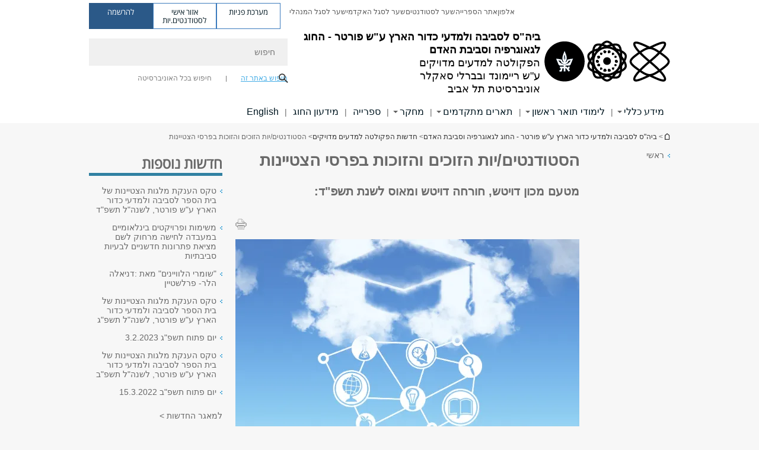

--- FILE ---
content_type: text/html; charset=utf-8
request_url: https://geography.tau.ac.il/1212_computer-h/congratulations_13850_13866_13871
body_size: 15639
content:
<!DOCTYPE html>
<html lang="he" dir="rtl">
<head>

  <meta http-equiv="X-UA-Compatible" content="IE=edge" />
  <meta name="viewport" content="width=device-width, initial-scale=1">

  <!--[if IE]><![endif]-->
<link rel="dns-prefetch" href="//themes.googleusercontent.com" />
<link rel="preconnect" href="//themes.googleusercontent.com" crossorigin="" />
<meta http-equiv="Content-Type" content="text/html; charset=utf-8" />
<meta http-equiv="expires" content="0" />
<meta http-equiv="expires" content="Tue, 01 Jan 1980 1:00:00 GMT" />
<meta name="Generator" content="Drupal 7 (http://drupal.org)" />
<link rel="canonical" href="https://geography.tau.ac.il/1212_computer-h/congratulations_13850_13866_13871" />
<link rel="shortlink" href="/1212_computer-h/congratulations_13850_13866_13871" />
<meta property="og:title" content="הסטודנטים/יות הזוכים והזוכות בפרסי הצטיינות " />
<meta property="og:url" content="https://geography.tau.ac.il/1212_computer-h/congratulations_13850_13866_13871" />
<meta property="og:image" content="https://geography.tau.ac.il/sites/exactsci.tau.ac.il/files/styles/og_image/public/c767afdc509fea1d6595bf9a26618d12.png?itok=ZlFOdaHh" />
<meta property="og:image:width" content="1210" />
<meta property="og:image:height" content="650" />
<meta property="og:description" content="מטעם מכון דויטש, חורחה דויטש ומאוס לשנת תשפ&quot;ד:" />
<link rel="shortcut icon" href="https://geography.tau.ac.il/sites/all/themes/tau_v2/favicon.ico" type="image/vnd.microsoft.icon" />
<link href="/sites/all/libraries/icomoon/fonts/icomoon.woff2" as="font" crossorigin="anonymous" rel="preload" type="font/woff2" />
<link href="/sites/all/themes/tau_v2/fonts/opensans/opensanshebrew-regular.woff2" as="font" rel="preload" crossorigin="anonymous" type="font/woff2" />
<link href="/sites/all/themes/tau_v2/fonts/opensans/opensanshebrew-bold.woff2" as="font" rel="preload" crossorigin="anonymous" type="font/woff2" />
  <title>הסטודנטים/יות הזוכים והזוכות בפרסי הצטיינות  | ביה"ס לסביבה ולמדעי כדור הארץ ע"ש פורטר - החוג לגאוגרפיה וסביבת האדם | אוניברסיטת תל אביב</title>
  <link type="text/css" rel="stylesheet" href="/sites/default/files/advagg_css/css__Zouj0KPz9PwY6IidOlnRQxzJWeh1whfgbzyvRSaiUiQ__em0RViU91tVe1Ehx3elrj36wqNNmDUk1giWR9GaOLKE__FJDECCt9eHbfXauclyX52ipvjiURzWJAjgfgAionpxM.css" media="all" />
<link type="text/css" rel="stylesheet" href="/sites/default/files/advagg_css/css__carcUPIaa-nPxN1ZeTTsxEtnfumcAR4C2FPS-ip97LQ__bx8fou4dL1GwxxHZZtHTK_oeYKZ80qUN5TDSRZDPWTQ__FJDECCt9eHbfXauclyX52ipvjiURzWJAjgfgAionpxM.css" media="all" />
<link type="text/css" rel="stylesheet" href="/sites/default/files/advagg_css/css__9KCoZDoIu9Sf3ffsDmshWSw3B4OnVQHP83hitdt7T44__00_vS18t0jJJUXjAzbs5RJPBEFIEVSSLsJcjZG3ltK0__FJDECCt9eHbfXauclyX52ipvjiURzWJAjgfgAionpxM.css" media="all" />
<link type="text/css" rel="stylesheet" href="/sites/default/files/advagg_css/css__VaNoqhM1Kn4ltOElEhoxBSDyrQ7x5VcxrGHKaBZpFGA__UShSSAqCFfKwHEm4kjAjLo7yq4KAg6O-v0IKGwsQBM8__FJDECCt9eHbfXauclyX52ipvjiURzWJAjgfgAionpxM.css" media="all" />
<link type="text/css" rel="stylesheet" href="/sites/default/files/advagg_css/css__lZnlPST3Cz4aaL_hFchRj2Kkg-fokg3RU4io5daf4Vs__M_0cuYLTHaB7yJtgoDTMGsBnomHbMLl8m95Ffu00c_I__FJDECCt9eHbfXauclyX52ipvjiURzWJAjgfgAionpxM.css" media="all" />
<link type="text/css" rel="stylesheet" href="/sites/default/files/advagg_css/css__DE6T_7PNn5fNTcNmn9BXl3KEX3Su_JZqQqIYwSyJXFg__RoF9X14jG2bK9e9mJ-gYioymrbpMtgIub2VCrwvAH2A__FJDECCt9eHbfXauclyX52ipvjiURzWJAjgfgAionpxM.css" media="all" />
<link type="text/css" rel="stylesheet" href="/sites/default/files/advagg_css/css__rCgFEdz9lASHvzPXHjxYoIZfABlFBbHDGyQDggSI-kc__gXsdGkHHlq3rkb8j_FAHDoG_N6fWpCuWC7YQh9QNf9E__FJDECCt9eHbfXauclyX52ipvjiURzWJAjgfgAionpxM.css" media="all" />
<link type="text/css" rel="stylesheet" href="/sites/default/files/advagg_css/css__WWoD5d5kS4eUlZoqOphgYEWtwglxaf0zovWCORPNVac__xHwnrOQLkYlfSdDO5GGzqQCaixClDQGk860Om4s9rcA__FJDECCt9eHbfXauclyX52ipvjiURzWJAjgfgAionpxM.css" media="all" />
<link type="text/css" rel="stylesheet" href="/sites/default/files/advagg_css/css__hGqC4jHXX4N0lH3XAYCy6rJW72knQntmnN6cbl6tA88__7RSKNN7WmlVUowE6gmEa0W_BdXRLiqJoSaneKiminPE__FJDECCt9eHbfXauclyX52ipvjiURzWJAjgfgAionpxM.css" media="all" />
<link type="text/css" rel="stylesheet" href="/sites/default/files/advagg_css/css__vB1xKT6VB5rXP7EcCahoeqSBSFltl0aMJvuuVpQGU-E__PUOgtcxd0BHBiIb0D5S2xiq_1qTFvYUOBWuBr019Tt4__FJDECCt9eHbfXauclyX52ipvjiURzWJAjgfgAionpxM.css" media="all" />
<link type="text/css" rel="stylesheet" href="/sites/default/files/advagg_css/css__AV5xcOGZg_I77tvHWRNtROmAAAUgEcLxAliULqFTq2g__WgSzw6T15H2fCitl9Cw8FbDh5B-UzHS3oR8mBuVXr58__FJDECCt9eHbfXauclyX52ipvjiURzWJAjgfgAionpxM.css" media="all" />
<link type="text/css" rel="stylesheet" href="/sites/default/files/advagg_css/css__oK3np-8KmN17ihtX_BldUtei3QqXORhNnSv1ZStRVDk__fX_4oOo5O03wZW-TT7cN6E2M9CioWED06_ZgIzFz2g8__FJDECCt9eHbfXauclyX52ipvjiURzWJAjgfgAionpxM.css" media="all" />
<link type="text/css" rel="stylesheet" href="/sites/default/files/advagg_css/css__ldZcRVgnqYa6OupKM9MRnh7-pI4veLDvHuhXIFg_A68__Un3VrojKzZK51fPnduJzKDaYazLXNqOelyugameOMDM__FJDECCt9eHbfXauclyX52ipvjiURzWJAjgfgAionpxM.css" media="all" />
<link type="text/css" rel="stylesheet" href="/sites/default/files/advagg_css/css__46UnqllGQ-aCe5eGMxKZ-ZoGi0yQMXb3Y5xer1J4vEo__9uNNxSEkuRFYLXf2NYXfrN6_olg9O7OzNoY7kokujQ0__FJDECCt9eHbfXauclyX52ipvjiURzWJAjgfgAionpxM.css" media="all" />
<link type="text/css" rel="stylesheet" href="/sites/default/files/advagg_css/css__beLOjpMY0ZwqDr4mNtSBkyzHYh2x5n_dyQkj-4rK7JU__b2rlH-b1gkXJXBrDIbBbfKBHQB_W0vR5oZjxe2onTMk__FJDECCt9eHbfXauclyX52ipvjiURzWJAjgfgAionpxM.css" media="all" />
<link type="text/css" rel="stylesheet" href="/sites/all/modules/others/popup/popup.css?t9ad5v" media="all" />
<link type="text/css" rel="stylesheet" href="/sites/default/files/advagg_css/css__7XNjW_EfCrAU2XHADrTSyQZbQFLCcXH_IQfY1ChhZ3k__r6H7-hh6HLrAxUR4OZ6fy6ZMcjznRA4uo51uQNfSSrI__FJDECCt9eHbfXauclyX52ipvjiURzWJAjgfgAionpxM.css" media="all" />
<link type="text/css" rel="stylesheet" href="/sites/default/files/advagg_css/css__BNJEqmkYQiOMVP1BHC8OapMELJB5XknKcJtlRjSDN6Q__PU8ZB65IaETcPC1yw7kngTyMqcmk5FOk7rVQgfw64wE__FJDECCt9eHbfXauclyX52ipvjiURzWJAjgfgAionpxM.css" media="all" />
<link type="text/css" rel="stylesheet" href="/sites/default/files/advagg_css/css__t8pArNrPd1SdQ0kUO5zs0JNv3IvfcnRfc_iNZh4iUMw__meS5aaFuL2xMCXIEL8yIvg60uE4KOeACnZJxOHblM5U__FJDECCt9eHbfXauclyX52ipvjiURzWJAjgfgAionpxM.css" media="all" />
<link type="text/css" rel="stylesheet" href="/sites/default/files/advagg_css/css__P1mwW6o5Ise0I9ca0XwBTeBSP3iH-JEKpFze7dlO4uw__l5rydRAa1rby0Z1e_XhOidg8QcihRiTvOAE-4gTw_-0__FJDECCt9eHbfXauclyX52ipvjiURzWJAjgfgAionpxM.css" media="all" />
<link type="text/css" rel="stylesheet" href="/sites/default/files/advagg_css/css__9iWwhyAUw3yszWQFdrnTDzWvllkUOw8K67rrQAGgIqQ__jOIP2tFmpSM90X6SCoPGvDrSL9pwLVK_fhCU5CM2ahI__FJDECCt9eHbfXauclyX52ipvjiURzWJAjgfgAionpxM.css" media="all" />
<link type="text/css" rel="stylesheet" href="/sites/default/files/advagg_css/css__R9oZ4RPz-xy61UiSVQu_A3JIpZInQBv7QznregPKZfU__8LWnFf_FCRQ8VkoPSvvgfcByAVVYrfW0ygEtKcjjGG0__FJDECCt9eHbfXauclyX52ipvjiURzWJAjgfgAionpxM.css" media="all" />
<style type="text/css" media="all">.cs_blue{background-color:#3181a2}.cs_blue_sky{background-color:#1980ff}.cs_brain_purple{background-color:#9628c6;color:#9628c6}.cs_cs_blue{background-color:#3181a2;color:#3181a2}.cs_cs_blue_barak{background-color:#114b78;color:#114b78}.cs_cs_blue_brand{background-color:#66bff1;color:#66bff1}.cs_cs_brown{background-color:#c2943c}.cs_cs_darkgrey_brand{background-color:#76787a;color:#76787a}.cs_cs_dark_brown{background-color:#b38120}.cs_cs_dark_grey{background-color:#607286}.cs_cs_grey{background-color:#a2a4a3}.cs_cs_light_blue{background-color:#72a5de}.cs_cs_mustard{background-color:#d2b62f}.cs_cs_olive{background-color:#a1ab64}.cs_cs_orange_kantor{background-color:#e47f36;color:#e47f36}.cs_cs_orange_mtei{background-color:#ff6026}.cs_cs_pink{background-color:#c52c64}.cs_cs_purple{background-color:#ac15b2}.cs_cs_red{background-color:#1692e8}.cs_dark_blue{background-color:#0f4583}.cs_green{background-color:#a3ad3c}.cs_green_mba{background-color:#005710}.cs_HRgreen{background-color:#009ed4}.cs_HRPurple{background-color:#7d335c}.cs_law-cyan{background-color:#86c8b1;color:#86c8b1}.cs_law-peach{background-color:#e88b75;color:#e88b75}.cs_law-red{background-color:#a01a19;color:#a01a19}.cs_light_red{background-color:#1692e8}.cs_policomm{background-color:#1692e8;color:#1692e8}.cs_purple{background-color:#3b0a43}.cs_purple_catalog{background-color:#4c2177}.cs_purple_kellogg{background-color:#4f2d83}.cs_purple_recanati{background-color:#4d1848}.cs_purple_soclib{background-color:#6f67b0}.cs_socsci_grey{background-color:#949dc2}.cs_socsi_blue{background-color:#22aae2}.cs_soc_red{background-color:#1692e8}.cs_sportlight_grey{color:#696969}</style>
<link type="text/css" rel="stylesheet" href="/sites/default/files/advagg_css/css__H5YGiVL-4Wun7XTvnA8FMitWijAtxeb-WXOY72ZeHwo__Ja9UVL3yh0oOqABMfYtP-hmHEcInDBjg5ccBLiTfK0E__FJDECCt9eHbfXauclyX52ipvjiURzWJAjgfgAionpxM.css" media="all" />
<link type="text/css" rel="stylesheet" href="/sites/default/files/advagg_css/css__EpJSUN4gQjB82mptuGGMiFL2iQbzojoIaypl0GjOCmg__Tj0AWEsbhCgTR0s231BYUNxH8YEZ69XFsbBCqxW35GI__FJDECCt9eHbfXauclyX52ipvjiURzWJAjgfgAionpxM.css" media="all" />
<link type="text/css" rel="stylesheet" href="/sites/default/files/advagg_css/css__uBNMhE2Z_CNWWTeLiVjPvxl4cv58IWRObD4fixyb5dU__FyEIeo3r_jEzG2etDi_nxEi2GFfoqsRXiX303tt2qlo__FJDECCt9eHbfXauclyX52ipvjiURzWJAjgfgAionpxM.css" media="all" />
<link type="text/css" rel="stylesheet" href="/sites/default/files/advagg_css/css__Nz3IA-roLNtdIM0jo9zARMxa7Bb5DQdMCbD1VayOn60__R3fqLD5daLjWOufEf8ikisnG55y_lDFn_tBXQx6ol2Q__FJDECCt9eHbfXauclyX52ipvjiURzWJAjgfgAionpxM.css" media="all" />
  
<!--[if lte IE 9]>
<script src="/sites/default/files/advagg_js/js__9aTy4snid5GMq51YnNufUXeaSJXw-2aTwSKA3LXwN00__8rDv_hNR7vL8Bafct_KGSGW2eHndPaOgj9L4azt7w30__FJDECCt9eHbfXauclyX52ipvjiURzWJAjgfgAionpxM.js#ie9-" onload="if(jQuery.isFunction(jQuery.holdReady)){jQuery.holdReady(true);}"></script>
<![endif]-->

<!--[if gt IE 9]>
<script src="/sites/default/files/advagg_js/js__9aTy4snid5GMq51YnNufUXeaSJXw-2aTwSKA3LXwN00__8rDv_hNR7vL8Bafct_KGSGW2eHndPaOgj9L4azt7w30__FJDECCt9eHbfXauclyX52ipvjiURzWJAjgfgAionpxM.js#ie10+" defer="defer" onload="if(jQuery.isFunction(jQuery.holdReady)){jQuery.holdReady(true);}"></script>
<![endif]-->

<!--[if !IE]><!-->
<script src="/sites/default/files/advagg_js/js__9aTy4snid5GMq51YnNufUXeaSJXw-2aTwSKA3LXwN00__8rDv_hNR7vL8Bafct_KGSGW2eHndPaOgj9L4azt7w30__FJDECCt9eHbfXauclyX52ipvjiURzWJAjgfgAionpxM.js" defer="defer" onload="if(jQuery.isFunction(jQuery.holdReady)){jQuery.holdReady(true);}"></script>
<!--<![endif]-->
<script src="/sites/default/files/advagg_js/js__H5AFmq1RrXKsrazzPq_xPQPy4K0wUKqecPjczzRiTgQ__wor4r9P8YTtQ7p6fbywTetZ47Z_orumIfrrhgxrpLus__FJDECCt9eHbfXauclyX52ipvjiURzWJAjgfgAionpxM.js" defer="defer" onload="function advagg_mod_1(){advagg_mod_1.count=++advagg_mod_1.count||1;try{if(advagg_mod_1.count<=40){init_drupal_core_settings();advagg_mod_1.count=100;}}
catch(e){if(advagg_mod_1.count>=40){throw e;}
else{window.setTimeout(advagg_mod_1,1);}}}
function advagg_mod_1_check(){if(window.init_drupal_core_settings&&window.jQuery&&window.Drupal){advagg_mod_1();}
else{window.setTimeout(advagg_mod_1_check,1);}}
advagg_mod_1_check();"></script>
<script src="/sites/default/files/advagg_js/js__JMbntZpvQ69mD2sSb-Wo0f_qeJXeYqAZPZx-TFbhyQk__94sj1s2_ICeZ-Cf7AD5AOKfm1-AcK8H6etAOYrGyLfw__FJDECCt9eHbfXauclyX52ipvjiURzWJAjgfgAionpxM.js" defer="defer"></script>
<script>function init_drupal_core_settings() {jQuery.extend(Drupal.settings, {"basePath":"\/","pathPrefix":"","setHasJsCookie":0,"ajaxPageState":{"theme":"tau_v2","theme_token":"32525EiPBPW1Xpj_snS4MQzBBoPOLhspibqePy-7GM0"},"path_alias":"1212_computer-h\/congratulations_13850_13866_13871","get":{"q":"node\/13871"},"popup":{"effects":{"show":{"default":"this.body.show();","fade":"\n        if (this.opacity){\n          this.body.fadeTo(\u0027medium\u0027,this.opacity);\n        }else{\n          this.body.fadeIn(\u0027medium\u0027);\n        }","slide-down":"this.body.slideDown(\u0027medium\u0027)","slide-down-fade":"\n        this.body.animate(\n          {\n            height:\u0027show\u0027,\n            opacity:(this.opacity ? this.opacity : \u0027show\u0027)\n          }, \u0027medium\u0027\n        );"},"hide":{"default":"this.body.hide();","fade":"this.body.fadeOut(\u0027medium\u0027);","slide-down":"this.body.slideUp(\u0027medium\u0027);","slide-down-fade":"\n        this.body.animate(\n          {\n            height:\u0027hide\u0027,\n            opacity:\u0027hide\u0027\n          }, \u0027medium\u0027\n        );"}},"linger":250,"delay":0},"arg":["node","13871"],"hp_auto_slider":false,"hp_auto_slider_speed":"0","better_exposed_filters":{"views":{"_extra_news":{"displays":{"block":{"filters":[]}}}}},"hide_submit":{"hide_submit_status":true,"hide_submit_method":"disable","hide_submit_css":"hide-submit-disable","hide_submit_abtext":"","hide_submit_atext":"","hide_submit_hide_css":"hide-submit-processing","hide_submit_hide_text":"Processing...","hide_submit_indicator_style":"expand-left","hide_submit_spinner_color":"#000","hide_submit_spinner_lines":12,"hide_submit_hide_fx":false,"hide_submit_reset_time":5000},"urlIsAjaxTrusted":{"\/1212_computer-h\/congratulations_13850_13866_13871":true},"feature_jquery_update":{"mute":1,"trace":0},"group":{"og_context":{"gid":"63","etid":"8016","entity_type":"node","label":"\u05d1\u05d9\u05d4\u0022\u05e1 \u05dc\u05e1\u05d1\u05d9\u05d1\u05d4 \u05d5\u05dc\u05de\u05d3\u05e2\u05d9 \u05db\u05d3\u05d5\u05e8 \u05d4\u05d0\u05e8\u05e5 \u05e2\u0022\u05e9 \u05e4\u05d5\u05e8\u05d8\u05e8 - \u05d4\u05d7\u05d5\u05d2 \u05dc\u05d2\u05d0\u05d5\u05d2\u05e8\u05e4\u05d9\u05d4 \u05d5\u05e1\u05d1\u05d9\u05d1\u05ea \u05d4\u05d0\u05d3\u05dd","state":"1","created":"1505808393","rdf_mapping":[]}}}); 
if(jQuery.isFunction(jQuery.holdReady)){jQuery.holdReady(false);}} if(window.jQuery && window.Drupal){init_drupal_core_settings();}</script>

  
  
  <meta name="google" value="notranslate">
  <meta name="google-site-verification" content="BWY7CnH8_r_7HfxNm1hioIPESWn7GQPBKJHoCsfKNbM" />
    

  

      
  

            <script type='text/javascript'>
        (function(w, d, s, l, i) {
          w[l] = w[l] || [];
          w[l].push({
            'gtm.start': new Date().getTime(),
            event: 'gtm.js'
          });
          var f = d.getElementsByTagName(s)[0],
            j = d.createElement(s),
            dl = l != 'dataLayer' ? '&l=' + l : '';
          j.async = true;
          j.src = 'https://www.googletagmanager.com/gtm.js?id=' + i + dl;
          f.parentNode.insertBefore(j, f);
        })(window, document, 'script', 'dataLayer', 'GTM-583XBSF')
      </script>
      
  
</head>

<body class="html not-front not-logged-in page-node page-node- page-node-13871 node-type-news mac webkit chrome domain-exactsci-cms-tau-ac-il group-context group-context-group-63 group-context-node group-context-node-8016 tau-search-selector two-sidebars i18n-he theme-tau-v2 dir_rtl not_tau_main_version" >
  
      <!--facebook api-->
      <div id="fb-root"></div>
      <script>
      window.fbAsyncInit = function() {
        // init the FB JS SDK
        FB.init({
          appId      : '385605168198947', // App ID from the App Dashboard. https://developers.facebook.com/apps/385605168198947
          status     : false, // check the login status upon init?
          cookie     : true, // set sessions cookies to allow your server to access the session?
          xfbml      : true  // parse XFBML tags on this page?
        });
      // Additional initialization code such as adding Event Listeners goes here
      };

      // Load the SDK's source Asynchronously
      // Note that the debug version is being actively developed and might
      // contain some type checks that are overly strict.
      // Please report such bugs using the bugs tool.
      (function(d, debug){
        var js, id = 'facebook-jssdk', ref = d.getElementsByTagName('script')[0];
        if (d.getElementById(id)) {return;}
        js = d.createElement('script'); js.id = id; js.async = true;
        js.src = "//connect.facebook.net/he_IL/all" + (debug ? "/debug" : "") + ".js";
        ref.parentNode.insertBefore(js, ref);
      }(document, /*debug*/ false));
      </script>
      <!--/facebook api-->
    <ul id="skiplinks"><li><a href="#header" class="">תפריט עליון</a></li><li><a href="#block-system-main-menu" class="">תפריט ראשי</a></li><li><a href="#main-wrapper" class="">תוכן ראשי</a></li></ul>
            <noscript><iframe src="https://www.googletagmanager.com/ns.html?id=GTM-583XBSF" height="0" width="0" style="display:none;visibility:hidden"></iframe></noscript>
      

      <!-- start google analitics for download tracking. -->
<script type="text/javascript">
if (typeof jQuery != 'undefined') {
	jQuery(document).ready(function($) {
        var _gaq = _gaq || [];
		var filetypes = /\.(zip|exe|pdf|doc*|xls*|ppt*|mp3|epub)$/i;
		var baseHref = '';
		if (jQuery('base').attr('href') != undefined)
			baseHref = jQuery('base').attr('href');
		jQuery('a').each(function() {
			var href = jQuery(this).attr('href');
			if (href && (href.match(/^https?\:/i)) && (!href.match(document.domain))) {
				jQuery(this).click(function() {
					var extLink = href.replace(/^https?\:\/\//i, '');
					_gaq.push(['_trackEvent', 'External', 'Click', extLink]);
					if (jQuery(this).attr('target') != undefined && jQuery(this).attr('target').toLowerCase() != '_blank') {
						setTimeout(function() { location.href = href; }, 200);
						return false;
					}
				});
			}
			else if (href && href.match(/^mailto\:/i)) {
				jQuery(this).click(function() {
					var mailLink = href.replace(/^mailto\:/i, '');
					_gaq.push(['_trackEvent', 'Email', 'Click', mailLink]);
				});
			}
			else if (href && href.match(filetypes)) {
				jQuery(this).click(function() {
					var extension = (/[.]/.exec(href)) ? /[^.]+$/.exec(href) : undefined;
					var filePath = href;
					_gaq.push(['_trackEvent', 'Download', 'Click-' + extension, filePath]);
					if (jQuery(this).attr('target') != undefined && jQuery(this).attr('target').toLowerCase() != '_blank') {
						setTimeout(function() { location.href = baseHref + href; }, 200);
						return false;
					}
				});
			}
		});
	})
};
</script>
<!-- end google analitics for download tracking. -->  
  <!-- <div id="skip-link">
    <a href="#jump_link_target" class="element-invisible element-focusable">Jump to Navigation</a>
  </div>
   -->
  
<div id="page-wrapper">
  <div class="header-wrapper-top header-wrapper-top--with-title">
    <div id="header">
      <div class="section clear">
                  <a href="/geography-h" title="לוגו אוניברסיטת תל אביב, קישור, חזור לדף הבית" rel="home" id="logo">
            <!-- faculty_general.module, tau_personal.module -->
                                        <div class="tau_logo">
                <img  alt="לוגו אוניברסיטת תל אביב" height="" width="" id="site-logo" src="/sites/exactsci.tau.ac.il/files/TAU_facultot_logos-07-exact-science-07%20%281%29.png" title="" />              </div>
              <div class="group_header">
                                  <div class="group_header_txt">
                    <div id="school_name" class=""><span class="black">ביה"ס לסביבה ולמדעי כדור הארץ ע"ש פורטר - החוג לגאוגרפיה וסביבת האדם</span>  </div><div class="faculty-school" id="faculty_name"><span class="faculty black">הפקולטה למדעים מדויקים<br></span> <span class="black">ע"ש ריימונד ובברלי סאקלר</span></div><input id="menu_gid" type="hidden" value=63 />                    <div class="university-name">אוניברסיטת תל אביב</div>                  </div>
                                    </div>
                          </a>
                                </div>
      <div class="top_region_background">
          <div class="region region-top">
    <div id="block-menu-menu-top-header" class="block block-menu first odd count-1">

             
  <div class="content">
    <ul class="menu depth-1" role="menubar"><li class="first leaf depth-1 not-last" role="menuitem"><a href="http://new.tau.ac.il/tau/index" target="_blank">אלפון</a></li>
<li class="leaf depth-1 not-first not-last" role="menuitem"><a href="https://scilib.tau.ac.il/" target="_blank">אתר הספרייה</a></li>
<li class="leaf depth-1 not-first not-last" role="menuitem"><a href="http://new.tau.ac.il/students-portal" target="_blank">שער לסטודנטים</a></li>
<li class="leaf depth-1 not-first not-last" role="menuitem"><a href="http://new.tau.ac.il/academic-faculty-portal" target="_blank">שער לסגל האקדמי</a></li>
<li class="last leaf depth-1 not-first" role="menuitem"><a href="http://new.tau.ac.il/administrative-faculty-portal" target="_blank">שער לסגל המנהלי</a></li>
</ul>  </div>

</div>
<div id="block-sitetau-sitetau-header-buttons" class="block block-sitetau even count-2">

      
  <div class="content">
    <div class="tau-header-buttons-block-wrapper"><div class="tau-header-buttons-block"><a href="https://tau-int.formtitan.com/ftproject/CRM_TAU_guest" class="header-button-link inquiry-portal-link" target="_blank" title="בקר מערכת פניות">מערכת פניות</a><a href="https://my.tau.ac.il/TAU_Student" class="header-button-link student-portal-link" target="_blank" title="בקר אזור אישי לסטודנטים.יות">אזור אישי לסטודנטים.יות</a><a href="https://www.ims.tau.ac.il/md/rishum/login.aspx" class="header-button-link registration-link" target="_blank" title="בקר להרשמה">להרשמה</a></div></div>  </div>

</div>
  </div>
      </div>
      <div class="social_search_container ">
        <div id="block-search-2" class="block block-search first odd count-1">

        <none>    
  <div class="content">
    <form role="search" action="/1212_computer-h/congratulations_13850_13866_13871" method="post" id="search-block-form" accept-charset="UTF-8"><div><div class="container-inline">
    <div class="form-item form-type-textfield form-item-search-block-form">
  <label class="element-invisible" for="edit-search-block-form--2">חיפוש </label>
 <input placeholder="חיפוש" aria-label="חיפוש" type="text" id="edit-search-block-form--2" name="search_block_form" value="" size="15" maxlength="128" class="form-text" />
</div>
<span class="icon-search"></span><div class="form-item form-type-textfield form-item-prot">
 <input type="text" id="edit-prot" name="prot" value="" size="60" maxlength="128" class="form-text" />
</div>
<div class="search-selector form-wrapper" role="tablist" id="edit-stype"><span class="internal active" role="tab" tabindex="0" aria-selected="true" title="חיפוש באתר זה קישור">חיפוש באתר זה</span>
<i class="separator"></i>
<span class="external" role="tab" tabindex="0" aria-selected="false" title="חיפוש בכל האוניברסיטה קישור">חיפוש בכל האוניברסיטה</span>
</div><div class="form-actions form-wrapper" id="edit-actions"><input alt="חיפוש" title="חיפוש" type="submit" id="edit-submit" name="op" value="חיפוש" class="form-submit" /></div><input type="hidden" name="form_build_id" value="form-jQvihEbMERKXwwvRUL_7GRw5AGTmORnrXQN5sKKAPt0" />
<input type="hidden" name="form_id" value="search_block_form" />
<input type="hidden" name="group" value="48" />
</div>
</div></form>  </div>

</div>
      </div>
                    <div class="region region-header">
    <div id="block-faculty-general-faculty-menu-block" class="block block-faculty-general first odd count-1" aria-haspopup="ניווט ראשי" role="navigation">

             
  <div class="content">
    <ul class="menu"><li class="first expanded menu-og-63 depth-1 not-last"><a href="/general_info">מידע כללי</a><ul class="menu"><li class="first expanded depth-2 not-last menu-item-not-link"><span class="menu-item-not-link">אודות החוג</span><ul class="menu"><li class="first leaf depth-3 not-last"><a href="/history">היסטוריה</a></li>
<li class="leaf depth-3 not-first not-last"><a href="/news_main">חדשות</a></li>
<li class="collapsed depth-3 not-first not-last"><a href="/galleries_main">גלריות</a></li>
<li class="last leaf depth-3 not-first"><a href="/contact_arrival">יצירת קשר והגעה</a></li>
</ul></li>
<li class="expanded depth-2 not-first not-last menu-item-not-link"><span class="menu-item-not-link">סגל החוג</span><ul class="menu"><li class="first leaf depth-3 not-last"><a href="/head">ראש התוכנית ללימודי תואר שני</a></li>
<li class="leaf depth-3 not-first not-last"><a href="/faculty_members">סגל אקדמי</a></li>
<li class="leaf depth-3 not-first not-last"><a href="/researchers_pictures">תמונות של החוקרים</a></li>
<li class="leaf depth-3 not-first not-last"><a href="/administration">סגל מנהלי</a></li>
<li class="last collapsed depth-3 not-first"><a href="/in_memoriam">לזכרם</a></li>
</ul></li>
<li class="last expanded depth-2 not-first menu-item-not-link"><span class="menu-item-not-link">קישורים</span><ul class="menu"><li class="first leaf target-blank depth-3 not-last"><a href="https://urban.tau.ac.il" target="_blank">מרכז העיר לחקר העיר והעירוניות</a></li>
<li class="leaf target-blank depth-3 not-first not-last"><a href="https://en-wrc.tau.ac.il" target="_blank">המרכז לחקר מים</a></li>
<li class="leaf target-blank depth-3 not-first not-last"><a href="http://urbanologia.tau.ac.il" target="_blank">בלוג &quot;אורבנולוגיה&quot;</a></li>
<li class="leaf target-blank depth-3 not-first not-last"><a href="https://www.geographyil.org/" target="_blank">האגודה הגאוגרפית הישראלית</a></li>
<li class="leaf target-blank depth-3 not-first not-last"><a href="http://www.aepi.org.il" target="_blank">איגוד המתכננים</a></li>
<li class="leaf target-blank depth-3 not-first not-last"><a href="http://www.mapi.gov.il/Pages/Default.aspx" target="_blank">המרכז למיפוי ישראל</a></li>
<li class="last leaf target-blank depth-3 not-first"><a href="http://www.kkl.org.il" target="_blank">קק&quot;ל - קרן קיימת לישראל</a></li>
</ul></li>
</ul></li>
<li class="expanded menu-og-63 depth-1 not-first not-last"><a href="/ba">לימודי תואר ראשון</a><ul class="menu"><li class="first expanded depth-2 not-last menu-item-not-link"><span class="menu-item-not-link">מהלך הלימודים</span><ul class="menu"><li class="first leaf depth-3 not-last"><a href="/ba_2022_message">הודעה לגבי הלימודים בחוג</a></li>
<li class="leaf depth-3 not-first not-last"><a href="/ba_study_courses">תחומי לימוד</a></li>
<li class="leaf depth-3 not-first not-last"><a href="/ba_excellence_course">מסלול מצטיינים</a></li>
<li class="last leaf depth-3 not-first"><a href="/ba_excellet_students">סטודנטים מצטיינים</a></li>
</ul></li>
<li class="last expanded depth-2 not-first menu-item-not-link"><span class="menu-item-not-link">מידע לסטודנטים</span><ul class="menu"><li class="first leaf target-blank depth-3 not-last"><a href="/yedion_geography_programs_bsc" target="_blank">ידיעון</a></li>
<li class="last leaf depth-3 not-first"><a href="/student_useful_information">מידע שימושי לסטודנטים</a></li>
</ul></li>
</ul></li>
<li class="expanded menu-og-63 depth-1 not-first not-last"><a href="/ma">תארים מתקדמים</a><ul class="menu"><li class="first expanded depth-2 not-last menu-item-not-link"><span class="menu-item-not-link">תואר שני</span><ul class="menu"><li class="first leaf depth-3 not-last"><a href="/ma_2022_message">הודעה לגבי הלימודים בחוג</a></li>
<li class="leaf depth-3 not-first not-last"><a href="/ma_studies">לימודי תואר שני</a></li>
<li class="leaf depth-3 not-first not-last"><a href="/ma_environment_society_plan">התמחות בלימודי סביבה, חברה ותכנון</a></li>
<li class="leaf depth-3 not-first not-last"><a href="/ma_urban_design">התמחות בלימודי תכנון ועיצוב עירוני-אזורי</a></li>
<li class="leaf depth-3 not-first not-last"><a href="/ma_geoinformatics">התמחות בגאו-אינפורמטיקה</a></li>
<li class="last leaf depth-3 not-first"><a href="/ma_general_course">מסלול כללי (הכולל את הסביבה הפיזית: אקלים והידרוכימיה)</a></li>
</ul></li>
<li class="expanded depth-2 not-first not-last menu-item-not-link"><span class="menu-item-not-link">תואר שלישי</span><ul class="menu"><li class="first last leaf target-blank depth-3"><a href="/geosciences-h/doctorants" target="_blank">לימודי תואר שלישי</a></li>
</ul></li>
<li class="last expanded depth-2 not-first menu-item-not-link"><span class="menu-item-not-link">מידע לסטודנטים</span><ul class="menu"><li class="first leaf target-blank depth-3 not-last"><a href="/yedion_geography_programs_msc" target="_blank">ידיעון</a></li>
<li class="last leaf depth-3 not-first"><a href="/student_useful_information">מידע שימושי לסטודנטים</a></li>
</ul></li>
</ul></li>
<li class="expanded menu-og-63 depth-1 not-first not-last"><a href="/research">מחקר</a><ul class="menu"><li class="first expanded depth-2 not-last menu-item-not-link"><span class="menu-item-not-link">תחומי מחקר</span><ul class="menu"><li class="first leaf depth-3 not-last"><a href="/research_fields_city_environment_planning">עיר, סביבה, תכנון</a></li>
<li class="leaf depth-3 not-first not-last"><a href="/research_fields_geoinformatics_remote_sensing">גאו-אינפורמטיקה: מערכות מידע גאוגרפיות וחישה מרחוק</a></li>
<li class="last leaf depth-3 not-first"><a href="/research_fields_climate_water">הסביבה הפיזית: אקלים ומים</a></li>
</ul></li>
<li class="expanded depth-2 not-first not-last menu-item-not-link"><span class="menu-item-not-link">מעבדות מחקר</span><ul class="menu"><li class="first leaf depth-3 not-last"><a href="/research_lab_geosimulation_spatial_analysis">המעבדה לגאוסימולציה וניתוח מרחבי</a></li>
<li class="leaf depth-3 not-first not-last"><a href="/research_lab_hydrochemistry">המעבדה להידרוכימיה</a></li>
<li class="leaf depth-3 not-first not-last"><a href="/research_lab_remote_sensing">המעבדה לחישה מרחוק</a></li>
<li class="leaf depth-3 not-first not-last"><a href="/research_lab_air_quality">המעבדה לחקר איכות האוויר</a></li>
<li class="leaf depth-3 not-first not-last"><a href="/research_lab_urban_space_analysis">המעבדה לניתוח המרחב העירוני</a></li>
<li class="leaf depth-3 not-first not-last"><a href="/research_lab_urban_design">המעבדה לעיצוב עירוני</a></li>
<li class="last leaf depth-3 not-first"><a href="/research_lab_palnning_enviornment_community">המעבדה לתכנון, סביבה וקהילה</a></li>
</ul></li>
<li class="last expanded depth-2 not-first menu-item-not-link"><span class="menu-item-not-link">קבוצות מחקר</span><ul class="menu"><li class="first leaf depth-3 not-last"><a href="/research_group_climate_environmental">קבוצת מחקר אקלימי-סביבתי</a></li>
<li class="last leaf depth-3 not-first"><a href="/research_group_urban_environment">היחידה לחקר הסביבה העירונית</a></li>
</ul></li>
</ul></li>
<li class="leaf menu-og-63 target-blank depth-1 not-first not-last"><a href="https://scilib.tau.ac.il/geolib-main" target="_blank">ספרייה</a></li>
<li class="leaf menu-og-63 depth-1 not-first not-last"><a href="/department_newsletter">מידעון החוג</a></li>
<li class="last leaf menu-og-63 target-blank depth-1 not-first"><a href="https://en-exact-sciences.tau.ac.il/geography" target="_blank">English</a></li>
</ul>  </div>

</div>
  </div>
    </div>
  </div>
  <div id="banner-region">
      </div>
  <div id="page">
            <div class="clearer"></div>
    <div></div>
    <div id="main-wrapper">
      <div id="breadcrumbs"> <div id="block-sitetau-breadcrumbs" class="block block-sitetau odd count-3">

      
  <div class="content">
    <span class="element-invisible">הינך נמצא כאן</span>
               <div class="breadcrumb" aria-label="פרורי לחם" role="navigation"><span class="icon-home"><a href="/">ביה&quot;ס לסביבה ולמדעי כדור הארץ ע&quot;ש פורטר - החוג לגאוגרפיה וסביבת האדם</a></span> > <a href="/" class="no_underline">ביה"ס לסביבה ולמדעי כדור הארץ ע"ש פורטר - החוג לגאוגרפיה וסביבת האדם</a> > <a href="/news/all">חדשות הפקולטה למדעים מדויקים</a> > הסטודנטים/יות הזוכים והזוכות בפרסי הצטיינות </div>  </div>

</div>
 </div>
      <div id="main" class="clearfix">
        <div id="content" class="column">
          <div class="section">
              <div class="region region-right-content">
    <div id="block-sitetau-sitetau-news-filter-block-v1" class="block block-sitetau first odd count-1">

      
  <div class="content">
    <div class="news-right-links"><a href="/geography-h/news_main">ראשי</a></div>  </div>

</div>
  </div>
            <div class='region region-content-wrap'>
                            <a id="main-content"></a>
                              <h1 class='title title-bold title-not-italic' id='page-title'>הסטודנטים/יות הזוכים והזוכות בפרסי הצטיינות </h1>                              <div class="region region-content">
    <div id="block-system-main" class="block block-system first odd count-1">

      
  <div class="content">
    <div class="reference-special-edition">
 <img src=""></img>
 <div class="title_special"  style="color:#; background-color:#"></div>
</div>
<div id="node-13871" class="node node-news node-promoted clearfix">
	  <div class="node-content">
	  	 <div class='tau_teaser_news tau_teaser_list'>
	  	 	
	  	 		  	 				
	  	 		  	 	
	  	 </div>

	  	 <div class='news-main-content'>
				<h2 class='news-promo'>
					מטעם מכון דויטש, חורחה דויטש ומאוס לשנת תשפ&quot;ד:				</h2>
				
				<div class="news-information">
					<div class="date">
										</div>				
				<div class="social-toolbar clearfix">
  <div class="left_bar_content f_left">
      <div class='f_left printer-icon' data-alias="/1212_computer-h/congratulations_13850_13866_13871">
      <img src='/sites/all/themes/tau_v2/images/icn_print_2.png' alt="להדפסה" title="להדפסה" height="19" width="19" />
    </div>
    </div>
</div>

				</div>

				<div class='news-main-image'>
					<div role='listitem'class='tau-main-page-image clearfix  tau-news-image'>
				<div class='tau-overlay-image-wrapper'>
					<div class='tau-overlay-image-image'><picture>  <source loading="lazy" srcset="https://geography.tau.ac.il/sites/exactsci.tau.ac.il/files/styles/reaserch_main_image_580_x_330/public/c767afdc509fea1d6595bf9a26618d12.webp" width="580" height="330" />  <img loading="lazy" typeof="foaf:Image" src="https://geography.tau.ac.il/sites/exactsci.tau.ac.il/files/styles/reaserch_main_image_580_x_330/public/c767afdc509fea1d6595bf9a26618d12.png?itok=dnxZm9HM" width="580" height="330" /></picture>	</div><div class='tau-overlay-desc-background'></div>
				</div></div>				</div>

			  				
				<div class='news-promo'>
					<div class='ckeditor'>
<p dir="RTL">פרס סיליה ומרקוס מאוס – לסטודנטיות וסטודנטים לתואר שני</p>
<p dir="RTL"> </p>
<p dir="RTL">מתן בן טוב – בהנחייתו של ד"ר מחמוד שריף</p>
<p dir="RTL">ליאן גלנטי –  בהנחייתו של פרופ' ליאור וולף</p>
<p dir="RTL">דנה שמיר –  בהנחייתם של פרופ' ניר בטנסקי וד"ר עמר פנט</p>
<p dir="RTL">פרס חורחה דויטש לדוקטורנטיות ודוקטורנטים</p>
<p dir="RTL"> </p>
<p dir="RTL">איתמר צימרמן – בהנחייתו של פרופ' ליאור וולף</p>
<p dir="RTL"> </p>
<p dir="RTL">פרס מכון דויטש לדוקטורנטיות ודוקטורנטים</p>
<p dir="RTL"> </p>
<p dir="RTL">ראמי נאסר – בהנחייתו של פרופ' רודד שרן</p>
<p dir="RTL">אורין לוי – בהנחייתו של פרופ' ישי מנצור</p>
<p dir="RTL">אורי יורן- רונן – בהנחייתו של פרופ' יהונתן ברנט</p>
<p dir="RTL">יהונתן תבורי – פרופ' חנוך לוי</p>
<p dir="RTL"> </p>
<p dir="RTL"> </p>
<p dir="RTL"> </p>
<p dir="RTL">ברכות חמות לזוכים ולזוכות!</p>
<p dir="RTL"> </p>
</div>
				</div>
				
			</div>
		  	<div class='node-extra'>
		  				  										<div class='more-news-boxes clearfix'>
																												                    										
									  <div class='clearfix'>
				<div  class = 'research-more tau-title' ><h3 class="tau-title-element">ידיעות נוספות בנושא</h3><div class='border cs_blue'></div></div>
	   		</div><div class="news_more_news_nf"><div class="news_more_news_nf_item"><div role='listitem'class='tau-news-related-list'>
				<div class='tau-overlay-image-wrapper'>
					<div class='tau-overlay-image-image'><a href='/news_chemistry_barak_hirshberg4' class='no-hover'  > <img loading="lazy" typeof="foaf:Image" src="https://geography.tau.ac.il/sites/exactsci.tau.ac.il/files/styles/research_teaser_image_180_x_180/public/07b6a2a5e2e2b20c9405ebed4c495098_1.jpg?itok=OOz8pvcZ" width="180" height="180" alt="ברכות לפרופ&#039; ברק הירשברג על היבחרו למצטיין הרקטור בהוראה לשנת תשפ&quot;ה" title="ברכות לפרופ&#039; ברק הירשברג על היבחרו למצטיין הרקטור בהוראה לשנת תשפ&quot;ה" /></a>	</div><div class='tau-overlay-desc-background'><div class='tau-overlay-desc-container alpha60'><div class='tau-overlay-image-link'><a href="/news_chemistry_barak_hirshberg4" title="ברכות לפרופ&#039; ברק הירשברג על היבחרו למצטיין הרקטור בהוראה לשנת תשפ&quot;ה">ברכות לפרופ&#039; ברק הירשברג על היבחרו למצטיין הר...</a></div></div></div>
				</div></div></div><div class="news_more_news_nf_item"><div role='listitem'class='tau-news-related-list'>
				<div class='tau-overlay-image-wrapper'>
					<div class='tau-overlay-image-image'><a href='/news_chemistry_barak_hirshberg3' class='no-hover'  > <img loading="lazy" typeof="foaf:Image" src="https://geography.tau.ac.il/sites/exactsci.tau.ac.il/files/styles/research_teaser_image_180_x_180/public/46c935a779afaeb855d2039371305d76_1.jpg?itok=uLe_IxFb" width="180" height="180" alt="ביה&quot;ס לכימיה מברך את ד&quot;ר ברק הירשברג על זכייתו בפרס המדען הצעיר המצטיין של החברה הישראלית לכימיה לשנת 2025" title="ביה&quot;ס לכימיה מברך את ד&quot;ר ברק הירשברג על זכייתו בפרס המדען הצעיר המצטיין של החברה הישראלית לכימיה לשנת 2025" /></a>	</div><div class='tau-overlay-desc-background'><div class='tau-overlay-desc-container alpha60'><div class='tau-overlay-image-link'><a href="/news_chemistry_barak_hirshberg3" title="ביה&quot;ס לכימיה מברך את ד&quot;ר ברק הירשברג על זכייתו בפרס המדען הצעיר המצטיין של החברה הישראלית לכימיה לשנת 2025">ביה&quot;ס לכימיה מברך את ד&quot;ר ברק הירשברג על זכיית...</a></div></div></div>
				</div></div></div><div class="news_more_news_nf_item"><div role='listitem'class='tau-news-related-list'>
				<div class='tau-overlay-image-wrapper'>
					<div class='tau-overlay-image-image'><a href='/news_chemistry_yossef_klefter2' class='no-hover'  > <img loading="lazy" typeof="foaf:Image" src="https://geography.tau.ac.il/sites/exactsci.tau.ac.il/files/styles/research_teaser_image_180_x_180/public/432f3b8371ccc48c8790cfb8fcd8ab71_1.jpg?itok=VLpD0odk" width="180" height="180" alt="ביה&quot;ס לכימיה מברך את פרופ&#039; יוסי קלפטר על זכייתו במדליית זהב של החברה הישראלית לכימיה לשנת 2025" title="ביה&quot;ס לכימיה מברך את פרופ&#039; יוסי קלפטר על זכייתו במדליית זהב של החברה הישראלית לכימיה לשנת 2025" /></a>	</div><div class='tau-overlay-desc-background'><div class='tau-overlay-desc-container alpha60'><div class='tau-overlay-image-link'><a href="/news_chemistry_yossef_klefter2" title="ביה&quot;ס לכימיה מברך את פרופ&#039; יוסי קלפטר על זכייתו במדליית זהב של החברה הישראלית לכימיה לשנת 2025">ביה&quot;ס לכימיה מברך את פרופ&#039; יוסי קלפטר על זכיי...</a></div></div></div>
				</div></div></div></div>																	</div>
							
		  	</div>
	  	 
	  </div>
	
</div>
  </div>

</div>
  </div>
            </div>
              <div class="region region-left-content">
    <div id="block-sitetau-sitetau-news-block" class="block block-sitetau first odd count-1">

        <div class='clearfix'>
				<div  class = 'block-title tau-title' ><h2 class="tau-title-element">חדשות נוספות</h2><div class='border cs_blue'></div></div>
	   		</div>    
  <div class="content">
    <div class="view view--extra-news view-id-_extra_news view-display-id-block extra-news-titles-side-block view-dom-id-b030a6e9969a8ceb919f9a0473f26be9">
        
  
  
      <div class="view-content" role="list">
          <div class="views-row views-row-1 views-row-odd views-row-first"role='listitem' >
            <div class="views-field views-field-title">                  <span class="field-content"><a href="/news_geosciences_scholarship_ceremony_2024">טקס הענקת מלגות הצטיינות של בית הספר לסביבה ולמדעי כדור הארץ ע&quot;ש פורטר, לשנה&quot;ל תשפ&quot;ד</a></span>        
  </div>
    </div>
    <div class="views-row views-row-2 views-row-even"role='listitem' >
            <div class="views-field views-field-title">                  <span class="field-content"><a href="/news_geography_remote_sensoring_projects">משימות ופרויקטים בינלאומיים במעבדה לחישה מרחוק לשם מציאת פתרונות חדשניים לבעיות סביבתיות</a></span>        
  </div>
    </div>
    <div class="views-row views-row-3 views-row-odd"role='listitem' >
            <div class="views-field views-field-title">                  <span class="field-content"><a href="/news_geography_satellite">&quot;שומרי הלוויינים&quot; מאת :דניאלה הלר- פרלשטיין </a></span>        
  </div>
    </div>
    <div class="views-row views-row-4 views-row-even"role='listitem' >
            <div class="views-field views-field-title">                  <span class="field-content"><a href="/news_geosciences_scholarship_ceremony_2023">טקס הענקת מלגות הצטיינות של בית הספר לסביבה ולמדעי כדור הארץ ע&quot;ש פורטר, לשנה&quot;ל תשפ&quot;ג</a></span>        
  </div>
    </div>
    <div class="views-row views-row-5 views-row-odd"role='listitem' >
            <div class="views-field views-field-title">                  <span class="field-content"><a href="/news_geosciences_openDayFeb23">יום פתוח תשפ&quot;ג 3.2.2023</a></span>        
  </div>
    </div>
    <div class="views-row views-row-6 views-row-even"role='listitem' >
            <div class="views-field views-field-title">                  <span class="field-content"><a href="/news_geosciences_scholarship_ceremony_2022">טקס הענקת מלגות הצטיינות של בית הספר לסביבה ולמדעי כדור הארץ ע&quot;ש פורטר, לשנה&quot;ל תשפ&quot;ב</a></span>        
  </div>
    </div>
    <div class="views-row views-row-7 views-row-odd views-row-last"role='listitem' >
            <div class="views-field views-field-title">                  <span class="field-content"><a href="/news_geosciences_openDayMar22">יום פתוח תשפ&quot;ב 15.3.2022</a></span>        
  </div>
    </div>
    </div>
  
  
  
  
      <div class="view-footer">
      <p><a href="/geography-h/news_main">למאגר החדשות &gt;</a></p>
    </div>
  
  
</div>  </div>

</div>
  </div>
                      </div>
        </div>

      </div>
    </div>
      </div>
</div>
  <div class="region region-bottom">
    <div id="block-tau-main-footer-tau-subsites-footer" class="block block-tau-main-footer first odd count-1">

      
  <div class="content">
    <div class="tau_main_footer_block"><div class="tau_main_footer_block_title" style="color:#3181A2">ביה"ס לסביבה ולמדעי כדור הארץ ע"ש פורטר - החוג לגאוגרפיה וסביבת האדם</div><ul class="menu"><li class="first expanded menu-footer-links-63 depth-1 not-last menu-item-not-link"><span class="menu-item-not-link">מידע כללי</span><ul class="menu"><li class="first leaf depth-2 not-last"><a href="/contact_arrival">יצירת קשר והגעה</a></li>
<li class="leaf depth-2 not-first not-last"><a href="/faculty_members">סגל אקדמי</a></li>
<li class="leaf depth-2 not-first not-last"><a href="/administration">סגל מנהלי</a></li>
<li class="leaf target-blank depth-2 not-first not-last"><a href="https://scilib.tau.ac.il/geolib-main" target="_blank">ספרייה</a></li>
<li class="last leaf depth-2 not-first"><a href="/department_newsletter">מידעון החוג</a></li>
</ul></li>
<li class="expanded menu-footer-links-63 depth-1 not-first not-last menu-item-not-link"><span class="menu-item-not-link">לימודי תואר ראשון</span><ul class="menu"><li class="first leaf depth-2 not-last"><a href="/ba_study_courses">תחומי לימוד</a></li>
<li class="leaf depth-2 not-first not-last"><a href="/ba_excellence_course">מסלול מצטיינים</a></li>
<li class="last leaf depth-2 not-first"><a href="/student_useful_information">מידע שימושי לסטודנטים</a></li>
</ul></li>
<li class="expanded menu-footer-links-63 depth-1 not-first not-last menu-item-not-link"><span class="menu-item-not-link">תארים מתקדמים</span><ul class="menu"><li class="first leaf depth-2 not-last"><a href="/ma_studies">לימודי תואר שני</a></li>
<li class="leaf depth-2 not-first not-last"><a href="/ma_environment_society_plan">התמחות בלימודי סביבה, חברה ותכנון</a></li>
<li class="leaf depth-2 not-first not-last"><a href="/ma_urban_design">התמחות בלימודי תכנון ועיצוב עירוני-אזורי</a></li>
<li class="leaf depth-2 not-first not-last"><a href="/ma_geoinformatics">התמחות בגאו-אינפורמטיקה</a></li>
<li class="leaf depth-2 not-first not-last"><a href="/ma_general_course">מסלול כללי (הכולל את הסביבה הפיזית: אקלים והידרוכימיה)</a></li>
<li class="last leaf depth-2 not-first"><a href="/geosciences-h/doctorants">לימודי תואר שלישי</a></li>
</ul></li>
<li class="last expanded menu-footer-links-63 depth-1 not-first menu-item-not-link"><span class="menu-item-not-link">מחקר</span><ul class="menu"><li class="first leaf depth-2 not-last"><a href="/research_lab_urban_space_analysis">המעבדה לניתוח המרחב העירוני</a></li>
<li class="leaf depth-2 not-first not-last"><a href="/research_lab_urban_design">המעבדה לעיצוב עירוני</a></li>
<li class="leaf depth-2 not-first not-last"><a href="/research_lab_palnning_enviornment_community">המעבדה לתכנון, סביבה וקהילה</a></li>
<li class="leaf depth-2 not-first not-last"><a href="/research_lab_geosimulation_spatial_analysis">המעבדה לגאוסימולציה וניתוח מרחבי</a></li>
<li class="leaf depth-2 not-first not-last"><a href="/research_lab_hydrochemistry">המעבדה להידרוכימיה</a></li>
<li class="leaf depth-2 not-first not-last"><a href="/research_lab_remote_sensing">המעבדה לחישה מרחוק</a></li>
<li class="leaf depth-2 not-first not-last"><a href="/research_lab_air_quality">המעבדה לחקר איכות האוויר</a></li>
<li class="leaf depth-2 not-first not-last"><a href="/research_group_climate_environmental">קבוצת מחקר אקלימי סביבתי</a></li>
<li class="last leaf depth-2 not-first"><a href="/research_group_urban_environment">היחידה לחקר הסביבה העירונית</a></li>
</ul></li>
</ul></div>  </div>

</div>
<div id="block-tau-main-footer-tau-main-footer-block" class="block block-tau-main-footer even count-2">

      
  <div class="content">
    <div class="tau_main_footer_block"><div class="tau-main-footer-block-logo"><img loading="lazy" typeof="foaf:Image" src="/sites/default/files/footer_logo/TAU_MOBILE_logo-footer.png" width="185" height="100" alt="לוגו אוניברסיטת תל אביב" /></div><ul class="menu"><li class="first expanded menu-footer-links depth-1 not-last"><a href="http://new.tau.ac.il/about">מידע כללי</a><ul class="menu"><li class="first leaf depth-2 not-last"><a href="http://tau.ac.il/how-to-reach-us">יצירת קשר ודרכי הגעה</a></li>
<li class="leaf depth-2 not-first not-last"><a href="https://www.tau.ac.il/tau/index">אלפון</a></li>
<li class="leaf depth-2 not-first not-last"><a href="https://www.tau.ac.il/positions?qt-jobs_tabs=0#qt-jobs_tabs">דרושים</a></li>
<li class="leaf depth-2 not-first not-last"><a href="https://www.tau.ac.il/university-constitution">נהלי האוניברסיטה</a></li>
<li class="leaf depth-2 not-first not-last"><a href="http://tenders.tau.ac.il/">מכרזים</a></li>
<li class="leaf depth-2 not-first not-last"><a href="http://tau.ac.il/emergency-info">מידע לשעת חירום</a></li>
<li class="last leaf depth-2 not-first"><a href="https://www.tau.ac.il/auditor1">מבקרת האוניברסיטה</a></li>
</ul></li>
<li class="expanded menu-footer-links depth-1 not-first not-last"><a href="http://go.tau.ac.il/">לימודים</a><ul class="menu"><li class="first leaf target-blank depth-2 not-last"><a href="https://www.ims.tau.ac.il/md/rishum/login.aspx" target="_blank">רישום לאוניברסיטה</a></li>
<li class="leaf target-blank depth-2 not-first not-last"><a href="https://www.tau.ac.il/registration" target="_blank">מידע למתעניינים בלימודים</a></li>
<li class="leaf target-blank depth-2 not-first not-last"><a href="http://go.tau.ac.il/calc" target="_blank">חישוב סיכויי קבלה לתואר ראשון</a></li>
<li class="leaf depth-2 not-first not-last"><a href="https://www.tau.ac.il/calendar">לוח שנת הלימודים</a></li>
<li class="leaf depth-2 not-first not-last"><a href="https://www.tau.ac.il/guides1">ידיעונים</a></li>
<li class="last leaf depth-2 not-first"><a href="https://my.tau.ac.il/TAU_Student/">כניסה לאזור האישי</a></li>
</ul></li>
<li class="expanded menu-footer-links depth-1 not-first not-last"><a href="http://tau.ac.il/faculty-and-offices">סגל ומינהלה</a><ul class="menu"><li class="first leaf depth-2 not-last"><a href="http://tau.ac.il/faculty-and-offices">אגפים ומשרדי מינהלה</a></li>
<li class="leaf depth-2 not-first not-last"><a href="https://ovdim.tau.ac.il/">ארגון הסגל המנהלי</a></li>
<li class="leaf target-blank depth-2 not-first not-last"><a href="https://www.senioracademic.sites.tau.ac.il/" target="_blank">ארגון הסגל האקדמי הבכיר</a></li>
<li class="leaf target-blank depth-2 not-first not-last"><a href="http://www.zutar.org.il/" target="_blank">ארגון הסגל האקדמי הזוטר</a></li>
<li class="last leaf depth-2 not-first"><a href="https://mytau.tau.ac.il/">כניסה ל-My Tau</a></li>
</ul></li>
<li class="expanded menu-footer-links depth-1 not-first not-last"><a href="https://www.tau.ac.il/accessibility">נגישות</a><ul class="menu"><li class="first leaf depth-2 not-last"><a href="http://tau.ac.il/accessibility">נגישות בקמפוס</a></li>
<li class="leaf depth-2 not-first not-last"><a href="http://tau.ac.il/safe-campus">מניעה וטיפול בהטרדה מינית</a></li>
<li class="leaf depth-2 not-first not-last"><a href="http://tau.ac.il/freedom-of-information">הנחיות בדבר חוק חופש המידע</a></li>
<li class="leaf depth-2 not-first not-last"><a href="http://tau.ac.il/accessibility-declaration">הצהרת נגישות</a></li>
<li class="leaf depth-2 not-first not-last"><a href="http://tau.ac.il/DPO">הגנת הפרטיות</a></li>
<li class="last leaf depth-2 not-first"><a href="http://tau.ac.il/declaration">תנאי שימוש</a></li>
</ul></li>
<div class="last expanded social-links-block">    <div class="social-link-item">
    <a href="https://www.facebook.com/tau2go" class="social-link-link social-link-facebook" target="_blank">
        <div class="social-link-icon">
                            <i class="icon-facebook" aria-hidden="true"></i>
                    </div>
        <span class="social-link-title">
          Facebook        </span>
    </a>
    </div>
      <div class="social-link-item">
    <a href="https://www.instagram.com/telavivuni/" class="social-link-link social-link-instagram" target="_blank">
        <div class="social-link-icon">
                            <i class="icon-instagram" aria-hidden="true"></i>
                    </div>
        <span class="social-link-title">
          Instagram        </span>
    </a>
    </div>
      <div class="social-link-item">
    <a href="https://www.linkedin.com/school/3154?pathWildcard=3154" class="social-link-link social-link-linkedin" target="_blank">
        <div class="social-link-icon">
                            <i class="icon-linkedin" aria-hidden="true"></i>
                    </div>
        <span class="social-link-title">
          Linkedin        </span>
    </a>
    </div>
      <div class="social-link-item">
    <a href="https://www.youtube.com/user/TAUVOD" class="social-link-link social-link-youtube" target="_blank">
        <div class="social-link-icon">
                            <i class="icon-youtube" aria-hidden="true"></i>
                    </div>
        <span class="social-link-title">
          Youtube        </span>
    </a>
    </div>
      <div class="social-link-item">
    <a href="https://www.coursera.org/partners/telaviv" class="social-link-link social-link-coursera" target="_blank">
        <div class="social-link-icon">
                            <img loading='lazy' class="social-link-icon-coursera" src="/sites/all/themes/tau_v2/images/social_links/coursera-svg.svg" >
                    </div>
        <span class="social-link-title">
          Coursera        </span>
    </a>
    </div>
          <div class="social-link-item">
    <a href="https://whatsapp.com/channel/0029VaKH1luHVvTUWefhXl2Y" class="social-link-link social-link-whatsapp" target="_blank">
        <div class="social-link-icon">
                            <i class="icon-whatsapp" aria-hidden="true"></i>
                    </div>
        <span class="social-link-title">
          Whatsapp        </span>
    </a>
    </div>
      <div class="social-link-item">
    <a href="https://open.spotify.com/show/4SiALXnSn0pQ6C5n6PQkXF" class="social-link-link social-link-spotify" target="_blank">
        <div class="social-link-icon">
                            <i class="icon-spotify" aria-hidden="true"></i>
                    </div>
        <span class="social-link-title">
          Spotify        </span>
    </a>
    </div>
  </div>
</ul></div>  </div>

</div>
<div id="block-rc-recog-rc-recog-block" class="block block-rc-recog odd count-3">

      
  <div class="content">
    
<div class="full_line">
    <div class="width_margin">
        <div>
            <div>אוניברסיטת תל אביב עושה כל מאמץ לכבד זכויות יוצרים. אם בבעלותך זכויות יוצרים בתכנים שנמצאים פה ו/או השימוש שנעשה בתכנים אלה לדעתך מפר זכויות</div>
            <div class="padding-bottom"> שנעשה בתכנים אלה לדעתך מפר זכויות <a href="https://tau-int.formtitan.com/ftproject/CRM_TAU_guest" target="_blank">נא לפנות בהקדם לכתובת שכאן &gt;&gt;</a></div>
        </div>
        <div class="float_container inline_footer" style="flex:1;">
            <div>אוניברסיטת תל-אביב, ת.ד. 39040, תל-אביב 6997801</div>
            <div>
              
<!-- <div id="rc-credit" style="float:left;">
    <div class="title" style="float:left;">
        Developed by
    </div>
    <div class="logo rc-logo-wrapper">
        <img alt="realcommerce" src="/sites/all/themes/tau_v2/images/TAU_General_FooterLogo.png" />
    </div>
</div> -->            </div>
        </div>
        <div class="clearer"></div>
    </div>
</div>
  </div>

</div>
  </div>

  <script>function advagg_mod_2(){advagg_mod_2.count=++advagg_mod_2.count||1;try{if(advagg_mod_2.count<=40){jQuery.migrateMute=false;jQuery.migrateTrace=false;advagg_mod_2.count=100;}}
catch(e){if(advagg_mod_2.count>=40){throw e;}
else{window.setTimeout(advagg_mod_2,250);}}}
function advagg_mod_2_check(){if(window.jQuery&&window.Drupal&&window.Drupal.settings){advagg_mod_2();}
else{window.setTimeout(advagg_mod_2_check,250);}}
advagg_mod_2_check();</script>
<script src="/sites/default/files/advagg_js/js__OsjVCfX8OIhJ7RhYa3c4DLwODlKbz4YduiDxw5vINlo__Rx5V7ie5EelXdGdoAbf5-GhTjyitO4EMETJ0tK6sGNY__FJDECCt9eHbfXauclyX52ipvjiURzWJAjgfgAionpxM.js" defer="defer"></script>
<script src="/sites/default/files/advagg_js/js__Q8uM6oMd946tt5uuQbRXFEiHpAz27c1WvEsKQ8IsMF8__zWkHs_qvjABBMl64jCqKHNu719Jb6bGehIP5O0Ny6EY__FJDECCt9eHbfXauclyX52ipvjiURzWJAjgfgAionpxM.js" defer="defer"></script>
<script src="/sites/default/files/advagg_js/js__XcerjFkcIOg9mwsd_t-fLYD1AcNOtSYJWt5Vujxj3TU__SGggvtYH6KAFWT2NGquosWK1SoWokfbyhZ2MaWmzq9I__FJDECCt9eHbfXauclyX52ipvjiURzWJAjgfgAionpxM.js" defer="defer"></script>
<script src="/sites/default/files/advagg_js/js__YT6D1B_BKxvm6JCH_t9sZNI5L6yITa_DlU5QcSlOkAU__OXobH7d1IP1o3WABlniIrU_-pcJacVSIPUv9bpD-6pQ__FJDECCt9eHbfXauclyX52ipvjiURzWJAjgfgAionpxM.js" defer="defer"></script>
<script src="/sites/default/files/advagg_js/js__DzdF2xLkf11YaGXf1joJZvDvhDwLHakeLYDjCADrj6Y__BQUVeOO5ViKSbT47g0RxTtgp1qrANiqt7dxcn_-BJUw__FJDECCt9eHbfXauclyX52ipvjiURzWJAjgfgAionpxM.js" defer="defer"></script>
<script src="/sites/default/files/advagg_js/js__wey-HWvJx8wpy0NRBLA8mM97XnLVUlVvvnfo-Gfjgg8__i97bFwzwbNtDFtuCcGa0gsWkJB6q3HTnQOA-lR3XjFk__FJDECCt9eHbfXauclyX52ipvjiURzWJAjgfgAionpxM.js" defer="defer"></script>
<script src="/sites/default/files/advagg_js/js__WY9j3PRiKdo7V9OT7yLEnFoBSie_U7R3kmBtzAVi1xA__YBGsQoUd2fxU1TamDuouGQsWH7LCDpljVkaZOCYwEaI__FJDECCt9eHbfXauclyX52ipvjiURzWJAjgfgAionpxM.js" defer="defer"></script>
<script src="/sites/default/files/advagg_js/js__MBCNEFCeBsZKKFRB_5ROHg7GHF2IxgNuBQJBsR-tkls__YsgvoFnJbdZ2M2-Em3yRbDg-yxcsTfwIqaHcogCdR1o__FJDECCt9eHbfXauclyX52ipvjiURzWJAjgfgAionpxM.js" defer="defer"></script>
<script src="/sites/default/files/advagg_js/js__Q7sC0skT3ZSTZ6VXR5oz_xjV0-uIcdxW8w7Kdg75oq4__9o1aZB0Ikb7Jf7-olEm-xnkAVAzx66za7SznsedAbic__FJDECCt9eHbfXauclyX52ipvjiURzWJAjgfgAionpxM.js" defer="defer"></script>
<script src="/sites/default/files/advagg_js/js__6sOCkK4l6Fys13_0GluY7OBP_dRp4iyVXSvr9Ujpgyk__dmUI_barubhfcStZ3Zuj1DfwbeDc84V494Z5ln7c0gI__FJDECCt9eHbfXauclyX52ipvjiURzWJAjgfgAionpxM.js" defer="defer"></script>
<script src="/sites/default/files/advagg_js/js__A0HSl6nIBttNx4h02A_O3ZDKCq3gmQSwsKf46ZscFT8__UpGVJ6pOo4ltzfhseUxfXH9SRpJmx9f7wxk6mHyOXGo__FJDECCt9eHbfXauclyX52ipvjiURzWJAjgfgAionpxM.js" defer="defer"></script>
<script>function advagg_mod_4(){advagg_mod_4.count=++advagg_mod_4.count||1;try{if(advagg_mod_4.count<=40){set_print_icon()
advagg_mod_4.count=100;}}
catch(e){if(advagg_mod_4.count>=40){throw e;}
else{window.setTimeout(advagg_mod_4,250);}}}
function advagg_mod_4_check(){if(window.jQuery&&window.Drupal&&window.Drupal.settings){advagg_mod_4();}
else{window.setTimeout(advagg_mod_4_check,250);}}
advagg_mod_4_check();</script>
<script src="/sites/default/files/advagg_js/js__bOtefriMRZezIG3DjY-wBV_W6i1lVoujyQC_wWKtyxc__eFn9GORQBQZ443iIhEZX9WS7qpd9zkkK7nlTN2OgvUA__FJDECCt9eHbfXauclyX52ipvjiURzWJAjgfgAionpxM.js" defer="defer"></script>
<script src="/sites/default/files/advagg_js/js__vSpIoedh6gAz3VmjkRpOywwrnfupuBP9LOryXQqher4__lS4396vFUyrF7K-r_RXUkXixjYeum3rnQ5GaYU18niY__FJDECCt9eHbfXauclyX52ipvjiURzWJAjgfgAionpxM.js" defer="defer"></script>
<script src="/sites/default/files/advagg_js/js__-qwUaGLaUgsRvXRXIgW41_meZw5uw5GJKz-U_A4-KNw__jsf8gUmjQabawiet5xN7FARmhje4S0BRk0UtxOVEzLY__FJDECCt9eHbfXauclyX52ipvjiURzWJAjgfgAionpxM.js" defer="defer"></script>
<script src="/sites/default/files/advagg_js/js__GeqJINw4fcmXvobRbGb5FUGFqUBmooPunMbMAjsDp2c__wojp4erztfq4PMIk2GTBvPIeA1BHZdrHd4h_HF7PgUo__FJDECCt9eHbfXauclyX52ipvjiURzWJAjgfgAionpxM.js" defer="defer"></script>
<script>function advagg_mod_3(){advagg_mod_3.count=++advagg_mod_3.count||1;try{if(advagg_mod_3.count<=40){Tau.get={"q":"node\/13871"};advagg_mod_3.count=100;}}
catch(e){if(advagg_mod_3.count>=40){throw e;}
else{window.setTimeout(advagg_mod_3,250);}}}
function advagg_mod_3_check(){if(window.jQuery&&window.Drupal&&window.Drupal.settings){advagg_mod_3();}
else{window.setTimeout(advagg_mod_3_check,250);}}
advagg_mod_3_check();</script>
<script src="/sites/default/files/advagg_js/js__qxXug9JVx-0oQsd_mSgJqVwwrIJruEzoykte_IsAOig__2_UonIO1cozoUwJxUdR9ckwvA5F6OU7d9HiyiyB9iR0__FJDECCt9eHbfXauclyX52ipvjiURzWJAjgfgAionpxM.js" defer="defer"></script>
<script src="/sites/default/files/advagg_js/js__5Y4VJBj4Q1JSx21HIWWmf0v5Qwl74LOO3SE8xypTDwE__KtzpRq4673SqDRze-jDfaZPNt9tLllKrsOdWb9JstYg__FJDECCt9eHbfXauclyX52ipvjiURzWJAjgfgAionpxM.js" defer="defer"></script>
<script src="/sites/default/files/advagg_js/js__EXMMH2z3RGzx0Wy2nakOoQ9wGYiD4yOfk1K23NqHPy4__r0GItIK2EEyjlx6ejc_OkigsCqVzypOyejHFtUQ1MeA__FJDECCt9eHbfXauclyX52ipvjiURzWJAjgfgAionpxM.js" defer="defer"></script>
<script src="/sites/default/files/advagg_js/js__gUdmPdtEbdwLCxAqI4UVxJsf6NoNvHq91aAblEa43aQ__r63NFi4fTcjVaIQPOfxFDCpWvJSGcrNctTZ-mva3rQc__FJDECCt9eHbfXauclyX52ipvjiURzWJAjgfgAionpxM.js" defer="defer"></script>
<script src="/sites/default/files/advagg_js/js__uL3Zf2auxM3KGM7_5QxqUhruRknvxFqqSKzvQ8OUQ2A__zNuaPD2NLffSi7a3Pzh5gDvnDIOjyPtkG6ukY_macTs__FJDECCt9eHbfXauclyX52ipvjiURzWJAjgfgAionpxM.js" defer="defer"></script>
<script src="/sites/default/files/advagg_js/js__adhOZw8T_k1oD4TBNiVXJS8DdSEXZD5usd7MAvqCalg__P-NggoseP6wJUnwY0b4fRzvPjMhYthZ5Y5_RH2AxgPE__FJDECCt9eHbfXauclyX52ipvjiURzWJAjgfgAionpxM.js" defer="defer"></script>
<script src="/sites/default/files/advagg_js/js__wlc1oB0U93E5P-BKqrStMN3M_C4BJvfJsIC-spdUR0M__vBvp6oP8hraOWS00CSHTXvcfmHeGD7amRUV4NZt2yB0__FJDECCt9eHbfXauclyX52ipvjiURzWJAjgfgAionpxM.js" defer="defer"></script>
    <footer></footer>
</body>

</html>




